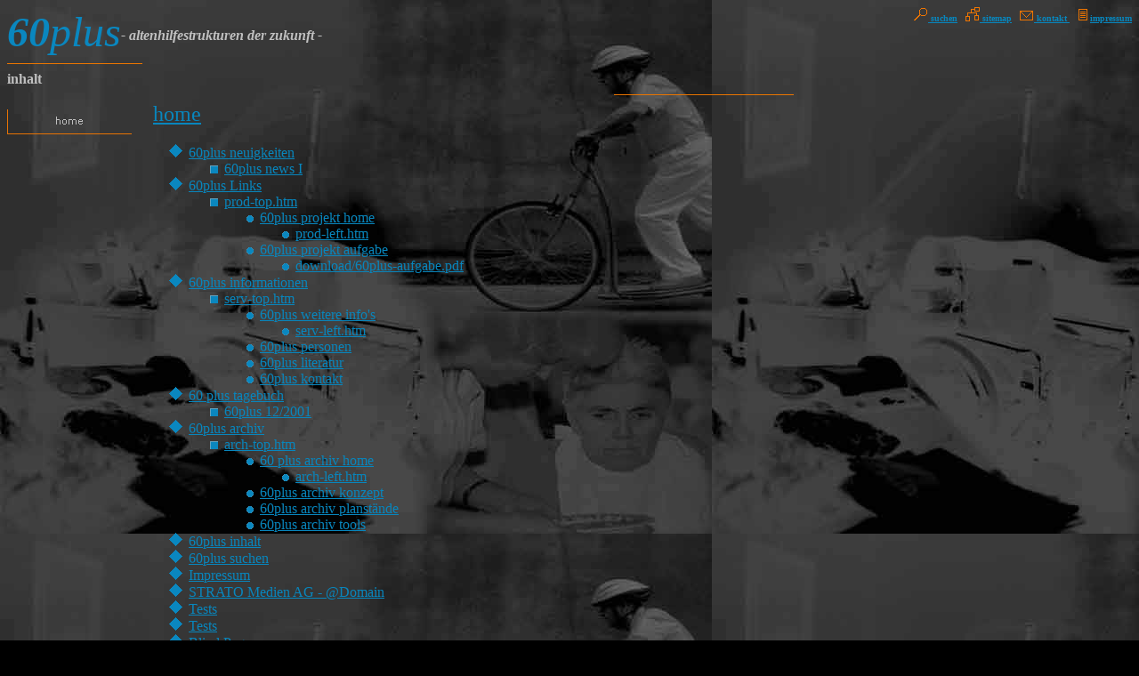

--- FILE ---
content_type: text/html
request_url: http://projekt-60plus.de/toc.htm
body_size: 2022
content:

<html>

<head>
<meta http-equiv="Content-Type" content="text/html; charset=windows-1252">
<meta http-equiv="Content-Language" content="de">


<title>60plus inhalt</title>
<meta name="GENERATOR" content="Microsoft FrontPage 4.0">
<meta name="ProgId" content="FrontPage.Editor.Document">


<link rel="stylesheet" type="text/css" href="_themes/60plus/60pl1111.css">
<!--mstheme--><link rel="stylesheet" type="text/css" href="_themes/60plus/60pl1111.css"><meta name="Microsoft Theme" content="60plus 1111, default">
<meta name="Microsoft Border" content="tlb, default">
</head>

<body  ><!--msnavigation--><table border="0" cellpadding="0" cellspacing="0" width="100%"><tr><td>


<div align="center">
  <center>
  <table border="0" cellpadding="0" cellspacing="0" width="100%">
    <tr>
      <td width="100">
        <h1 style="margin-top: 0; margin-bottom: 0"><i><b><font size="7">60</font></b><font size="7">plus</font></i></h1>
      </td>
    </center>
    <td valign="top">
      <p align="right" style="line-height: 0; word-spacing: 0; margin-bottom: 0"><font size="1"><b>
      <a target="_self" href="search.htm">
      <img border="0" src="images/lupe.gif" width="16" height="16">
      suchen</a>&nbsp;&nbsp; <a target="_self" href="toc.htm"> 
      <img border="0" src="images/sitemap.gif" width="16" height="16"> sitemap</a>&nbsp;&nbsp;
      <a href="mailto:&#105;&#110;&#102;&#111;&#64;&#112;&#114;&#111;&#106;&#101;&#107;&#116;&#45;&#54;&#48;&#112;&#108;&#117;&#115;&#46;&#100;&#101;" target="Inhalt">
      <img border="0" src="images/kontakt.gif" width="16" height="16"> kontakt&nbsp;</a>&nbsp;
      <a target="_self" href="impressum.htm"> 
      <img border="0" src="images/impressum.gif" width="17" height="16">impressum</a></b></font>
      </p>
      <p align="left" style="line-height: 0; word-spacing: 0; margin-bottom: 0"><b><i>-
      altenhilfestrukturen der zukunft -</i></b></td>
  </tr>
  <center>
  </table>
  </center>
</div>
<table border="0" cellpadding="0" cellspacing="0" width="100%">
  <tr>
    <td width="70%">
      <hr align="left" width="150" size="1" color="#EA7500">
      <p align="left" style="word-spacing: 0; margin-top: 0; margin-bottom: 0"><b>
      inhalt
      </b></p>
      <hr width="200" size="1" color="#EA7500" align="right">
    </td>
    <td width="235"></td>
  </tr>
</table>


</td></tr><!--msnavigation--></table><!--msnavigation--><table dir="ltr" border="0" cellpadding="0" cellspacing="0" width="100%"><tr><td valign="top" width="1%">

<p>

<script language="JavaScript"><!--
MSFPhover = 
  (((navigator.appName == "Netscape") && 
  (parseInt(navigator.appVersion) >= 3 )) || 
  ((navigator.appName == "Microsoft Internet Explorer") && 
  (parseInt(navigator.appVersion) >= 4 ))); 
function MSFPpreload(img) 
{
  var a=new Image(); a.src=img; return a; 
}
// --></script><script language="JavaScript"><!--
if(MSFPhover) { MSFPnav1n=MSFPpreload("_derived/home_cmp_60plus110_vbtn.gif"); MSFPnav1h=MSFPpreload("_derived/home_cmp_60plus110_vbtn_a.gif"); }
// --></script><a href="index.htm" language="JavaScript" onmouseover="if(MSFPhover) document['MSFPnav1'].src=MSFPnav1h.src" onmouseout="if(MSFPhover) document['MSFPnav1'].src=MSFPnav1n.src"><img src="_derived/home_cmp_60plus110_vbtn.gif" width="140" height="40" border="0" alt="home" name="MSFPnav1"></a></p>

</td><td valign="top" width="24"></td><!--msnavigation--><td valign="top">









      <p><!--webbot bot="PurpleText"
preview="Schreiben Sie einen Absatz, der auf die Höhepunkte Ihrer Website hinweist." --> </p>

      <!--webbot bot="Outline" u-url="index.htm"
b-aggressive-trimming="TRUE" b-show-orphans="TRUE"
b-manual-recalc="False" i-heading="2" 
i-ul-levels="" TAG="BODY" startspan --><h2><a href="index.htm">home</a></h2><ul><li><a href="news.htm">60plus neuigkeiten</a><ul><li><a href="news01.htm">60plus news I</a></li></ul></li><li><a href="products.htm">60plus Links</a><ul><li><a href="prod-top.htm">prod-top.htm</a><ul><li><a href="prod00.htm">60plus projekt home</a><ul><li><a href="prod-left.htm">prod-left.htm</a></li></ul></li><li><a href="prod01.htm">60plus projekt aufgabe</a><ul><li><a href="download/60plus-aufgabe.pdf">download/60plus-aufgabe.pdf</a></li></ul></li></ul></li></ul></li><li><a href="services.htm">60plus informationen</a><ul><li><a href="serv-top.htm">serv-top.htm</a><ul><li><a href="serv00.htm">60plus weitere info's</a><ul><li><a href="serv-left.htm">serv-left.htm</a></li></ul></li><li><a href="serv02.htm">60plus personen</a></li><li><a href="serv01.htm">60plus literatur</a></li><li><a href="serv03.htm">60plus kontakt</a></li></ul></li></ul></li><li><a href="diary.htm">60 plus tagebuch</a><ul><li><a href="dia01.htm">60plus 12/2001</a></li></ul></li><li><a href="archiv.htm">60plus archiv</a><ul><li><a href="arch-top.htm">arch-top.htm</a><ul><li><a href="arch00.htm">60 plus archiv home</a><ul><li><a href="arch-left.htm">arch-left.htm</a></li></ul></li><li><a href="arch01.htm">60plus archiv konzept</a></li><li><a href="arch02.htm">60plus archiv planstände</a></li><li><a href="arch03.htm">60plus archiv tools</a></li></ul></li></ul></li><li><a href="toc.htm">60plus inhalt</a></li><li><a href="search.htm">60plus suchen</a></li><li><a href="impressum.htm">Impressum</a></li><li><a href="stratoindex.html">STRATO Medien AG - @Domain</a></li><li><a href="bevc/index.html">Tests</a></li><li><a href="info/index.html">Tests</a></li><li><a href="blind_page.html">Blind Page</a></li><li><a href="weiter.htm">weiter.htm</a></li></ul><!--webbot bot="Outline" endspan i-checksum="16630" -->&nbsp;<!--msnavigation--></td></tr><!--msnavigation--></table><!--msnavigation--><table border="0" cellpadding="0" cellspacing="0" width="100%"><tr><td>

<p>

<font size="1">Senden sie e-Mail mit Fragen oder Kommentaren zu dieser Website
an <a href="mailto:webmaster@projekt-60plus.de" target="Hauptframe">webmaster@projekt-<i><b>60</b>plus</i>.de</a>&nbsp;<br>
Copyright © 2003 <a href="mailto:kai-uwe@bevc.de" target="Hauptframe"> kai-uwe bevc</a>, Stand: 
10. Februar 2004</font> </p>

</td></tr><!--msnavigation--></table></body>
</html>






--- FILE ---
content_type: text/css
request_url: http://projekt-60plus.de/_themes/60plus/60pl1111.css
body_size: 1379
content:
.mstheme
{
	separator-image: url(ablrule.gif);
	list-image-1: url(ablbull1.gif);
	list-image-2: url(ablbull2.gif);
	list-image-3: url(ablbull3.gif);
	nav-banner-image: url(ablbnr.gif);
	navbutton-horiz-normal: url(blhbp.gif);
	navbutton-horiz-hovered: url(blhbh.gif);
	navbutton-horiz-pushed: url(blhbp.gif);
	navbutton-vert-normal: url(blvbp.gif);
	navbutton-vert-hovered: url(blvbh.gif);
	navbutton-vert-pushed: url(blvbp.gif);
	navbutton-home-normal: url(blhome.gif);
	navbutton-home-hovered: url(blhomeh.gif);
	navbutton-home-pushed: url(blhomes.gif);
	navbutton-next-normal: url(blnext.gif);
	navbutton-next-hovered: url(blnexth.gif);
	navbutton-next-pushed: url(blnexts.gif);
	navbutton-prev-normal: url(blprev.gif);
	navbutton-prev-hovered: url(blprevh.gif);
	navbutton-prev-pushed: url(blprevs.gif);
	navbutton-up-normal: url(blup.gif);
	navbutton-up-hovered: url(bluph.gif);
	navbutton-up-pushed: url(blups.gif);
}
.mstheme-bannertxt
{
	font-family: Verdana, Arial;
	color: rgb(192, 192, 192);
	font-size: 5;
	font-style: normal;
	font-weight: normal;
	text-align: center;
	vertical-align: middle;
}
.mstheme-horiz-navtxt
{
	font-family: Verdana;
	color: rgb(192, 192, 192);
	font-size: 1;
	font-style: normal;
	font-weight: normal;
	text-align: center;
	vertical-align: middle;
}
.mstheme-vert-navtxt
{
	font-family: Verdana;
	color: rgb(192, 192, 192);
	font-size: 1;
	font-style: normal;
	font-weight: normal;
	text-align: center;
	vertical-align: middle;
}
.mstheme-navtxthome
{
	font-family: Verdana;
	color: rgb(192, 192, 192);
	font-size: 1;
	font-style: normal;
	font-weight: normal;
	text-align: center;
	vertical-align: middle;
}
.mstheme-navtxtnext
{
	font-family: Verdana;
	color: rgb(192, 192, 192);
	font-size: 1;
	font-style: normal;
	font-weight: normal;
	text-align: center;
	vertical-align: middle;
}
.mstheme-navtxtprev
{
	font-family: Verdana;
	color: rgb(192, 192, 192);
	font-size: 1;
	font-style: normal;
	font-weight: normal;
	text-align: center;
	vertical-align: middle;
}
.mstheme-navtxtup
{
	font-family: Verdana;
	color: rgb(192, 192, 192);
	font-size: 1;
	font-style: normal;
	font-weight: normal;
	text-align: center;
	vertical-align: middle;
}
ul
{
	list-style-image: url('ablbull1.gif');
}
ul ul
{
	list-style-image: url('ablbull2.gif');
}
ul ul ul
{
	list-style-image: url('ablbull3.gif');
}
a:link
{
	color: rgb(8, 134, 189);
}
a:active
{
	color: rgb(255, 0, 0);
}
a:visited
{
	color: rgb(192, 192, 192);
}
body
{
	background-color: rgb(0, 0, 0);
	color: rgb(192, 192, 192);
}
table
{
	table-border-color-light: rgb(239, 117, 0);
	table-border-color-dark: rgb(239, 117, 0);
}
h1
{
	color: rgb(10, 135, 191);
}
h2
{
	color: rgb(10, 135, 191);
}
h3
{
	color: rgb(10, 135, 191);
}
h4
{
	color: rgb(192, 192, 192);
}
h5
{
	color: rgb(192, 192, 192);
}
h6
{
	color: rgb(192, 192, 192);
}
button
{
	background-color: rgb(51, 0, 153);
	color: rgb(255, 255, 255);
}
label
{
	color: rgb(0, 0, 0);
}
.mstheme-text
{
	background-color: rgb(0, 0, 0);
	color: rgb(11, 0, 0);
}
textarea
{
	color: rgb(11, 0, 0);
}
fieldset
{
	color: rgb(11, 0, 0);
}
legend
{
	color: rgb(51, 0, 153);
}
select
{
	color: rgb(11, 0, 0);
}
caption
{
	color: rgb(51, 0, 153);
}
th
{
	color: rgb(0, 0, 0);
}
.mstheme-bannertxt a:link
{
	color: rgb(8, 134, 189);
}
.mstheme-bannertxt a:active
{
	color: rgb(255, 0, 0);
}
.mstheme-bannertxt a:visited
{
	color: rgb(192, 192, 192);
}
.mstheme-bannertxt-g
{
	font-family: Verdana, Arial;
	color: rgb(192, 192, 192);
	font-size: 5;
	font-style: normal;
	font-weight: normal;
	text-align: center;
	vertical-align: middle;
}
.mstheme-bannertxt-g a:link
{
	color: rgb(8, 134, 189);
}
.mstheme-bannertxt-g a:active
{
	color: rgb(255, 0, 0);
}
.mstheme-bannertxt-g a:visited
{
	color: rgb(192, 192, 192);
}
.mstheme-bannertxt-s
{
	font-family: Verdana, Arial;
	color: rgb(192, 192, 192);
	font-size: 5;
	font-style: normal;
	font-weight: normal;
	text-align: center;
	vertical-align: middle;
}
.mstheme-bannertxt-s a:link
{
	color: rgb(8, 134, 189);
}
.mstheme-bannertxt-s a:active
{
	color: rgb(255, 0, 0);
}
.mstheme-bannertxt-s a:visited
{
	color: rgb(192, 192, 192);
}
.mstheme-horiz-navtxt a:link
{
	color: rgb(8, 134, 189);
}
.mstheme-horiz-navtxt a:active
{
	color: rgb(255, 0, 0);
}
.mstheme-horiz-navtxt a:visited
{
	color: rgb(192, 192, 192);
}
.mstheme-horiz-navtxt-g
{
	font-family: Verdana;
	color: rgb(192, 192, 192);
	font-size: 1;
	font-style: normal;
	font-weight: normal;
	text-align: center;
	vertical-align: middle;
}
.mstheme-horiz-navtxt-g a:link
{
	color: rgb(8, 134, 189);
}
.mstheme-horiz-navtxt-g a:active
{
	color: rgb(255, 0, 0);
}
.mstheme-horiz-navtxt-g a:visited
{
	color: rgb(192, 192, 192);
}
.mstheme-horiz-navtxt-gs
{
	font-family: Verdana;
	color: rgb(192, 192, 192);
	font-size: 1;
	font-style: normal;
	font-weight: normal;
	text-align: center;
	vertical-align: middle;
}
.mstheme-horiz-navtxt-gs a:link
{
	color: rgb(8, 134, 189);
}
.mstheme-horiz-navtxt-gs a:active
{
	color: rgb(255, 0, 0);
}
.mstheme-horiz-navtxt-gs a:visited
{
	color: rgb(192, 192, 192);
}
.mstheme-navtxthome a:link
{
	color: rgb(8, 134, 189);
}
.mstheme-navtxthome a:active
{
	color: rgb(255, 0, 0);
}
.mstheme-navtxthome a:visited
{
	color: rgb(192, 192, 192);
}
.mstheme-navtxthome-g
{
	font-family: Verdana;
	color: rgb(192, 192, 192);
	font-size: 1;
	font-style: normal;
	font-weight: normal;
	text-align: center;
	vertical-align: middle;
}
.mstheme-navtxthome-g a:link
{
	color: rgb(8, 134, 189);
}
.mstheme-navtxthome-g a:active
{
	color: rgb(255, 0, 0);
}
.mstheme-navtxthome-g a:visited
{
	color: rgb(192, 192, 192);
}
.mstheme-navtxthome-gs
{
	font-family: Verdana;
	color: rgb(192, 192, 192);
	font-size: 1;
	font-style: normal;
	font-weight: normal;
	text-align: center;
	vertical-align: middle;
}
.mstheme-navtxthome-gs a:link
{
	color: rgb(8, 134, 189);
}
.mstheme-navtxthome-gs a:active
{
	color: rgb(255, 0, 0);
}
.mstheme-navtxthome-gs a:visited
{
	color: rgb(192, 192, 192);
}
.mstheme-navtxtnext a:link
{
	color: rgb(8, 134, 189);
}
.mstheme-navtxtnext a:active
{
	color: rgb(255, 0, 0);
}
.mstheme-navtxtnext a:visited
{
	color: rgb(192, 192, 192);
}
.mstheme-navtxtnext-g
{
	font-family: Verdana;
	color: rgb(192, 192, 192);
	font-size: 1;
	font-style: normal;
	font-weight: normal;
	text-align: center;
	vertical-align: middle;
}
.mstheme-navtxtnext-g a:link
{
	color: rgb(8, 134, 189);
}
.mstheme-navtxtnext-g a:active
{
	color: rgb(255, 0, 0);
}
.mstheme-navtxtnext-g a:visited
{
	color: rgb(192, 192, 192);
}
.mstheme-navtxtnext-gs
{
	font-family: Verdana;
	color: rgb(192, 192, 192);
	font-size: 1;
	font-style: normal;
	font-weight: normal;
	text-align: center;
	vertical-align: middle;
}
.mstheme-navtxtnext-gs a:link
{
	color: rgb(8, 134, 189);
}
.mstheme-navtxtnext-gs a:active
{
	color: rgb(255, 0, 0);
}
.mstheme-navtxtnext-gs a:visited
{
	color: rgb(192, 192, 192);
}
.mstheme-navtxtprev a:link
{
	color: rgb(8, 134, 189);
}
.mstheme-navtxtprev a:active
{
	color: rgb(255, 0, 0);
}
.mstheme-navtxtprev a:visited
{
	color: rgb(192, 192, 192);
}
.mstheme-navtxtprev-g
{
	font-family: Verdana;
	color: rgb(192, 192, 192);
	font-size: 1;
	font-style: normal;
	font-weight: normal;
	text-align: center;
	vertical-align: middle;
}
.mstheme-navtxtprev-g a:link
{
	color: rgb(8, 134, 189);
}
.mstheme-navtxtprev-g a:active
{
	color: rgb(255, 0, 0);
}
.mstheme-navtxtprev-g a:visited
{
	color: rgb(192, 192, 192);
}
.mstheme-navtxtprev-gs
{
	font-family: Verdana;
	color: rgb(192, 192, 192);
	font-size: 1;
	font-style: normal;
	font-weight: normal;
	text-align: center;
	vertical-align: middle;
}
.mstheme-navtxtprev-gs a:link
{
	color: rgb(8, 134, 189);
}
.mstheme-navtxtprev-gs a:active
{
	color: rgb(255, 0, 0);
}
.mstheme-navtxtprev-gs a:visited
{
	color: rgb(192, 192, 192);
}
.mstheme-navtxtup a:link
{
	color: rgb(8, 134, 189);
}
.mstheme-navtxtup a:active
{
	color: rgb(255, 0, 0);
}
.mstheme-navtxtup a:visited
{
	color: rgb(192, 192, 192);
}
.mstheme-navtxtup-g
{
	font-family: Verdana;
	color: rgb(192, 192, 192);
	font-size: 1;
	font-style: normal;
	font-weight: normal;
	text-align: center;
	vertical-align: middle;
}
.mstheme-navtxtup-g a:link
{
	color: rgb(8, 134, 189);
}
.mstheme-navtxtup-g a:active
{
	color: rgb(255, 0, 0);
}
.mstheme-navtxtup-g a:visited
{
	color: rgb(192, 192, 192);
}
.mstheme-navtxtup-gs
{
	font-family: Verdana;
	color: rgb(192, 192, 192);
	font-size: 1;
	font-style: normal;
	font-weight: normal;
	text-align: center;
	vertical-align: middle;
}
.mstheme-navtxtup-gs a:link
{
	color: rgb(8, 134, 189);
}
.mstheme-navtxtup-gs a:active
{
	color: rgb(255, 0, 0);
}
.mstheme-navtxtup-gs a:visited
{
	color: rgb(192, 192, 192);
}
.mstheme-topbar-font a:link
{
	color: rgb(8, 134, 189);
}
.mstheme-topbar-font a:active
{
	color: rgb(255, 0, 0);
}
.mstheme-topbar-font a:visited
{
	color: rgb(192, 192, 192);
}
.mstheme-topbar-font-g
{
	font-family: Arial, Arial, Helvetica;
	color: #EF7500;
	font-size: 8pt;
	font-style: normal;
	font-weight: normal;
	text-align: center;
	vertical-align: middle;
}
.mstheme-topbar-font-g a:link
{
	color: rgb(8, 134, 189);
}
.mstheme-topbar-font-g a:active
{
	color: rgb(255, 0, 0);
}
.mstheme-topbar-font-g a:visited
{
	color: rgb(192, 192, 192);
}
.mstheme-vert-navtxt a:link
{
	color: rgb(8, 134, 189);
}
.mstheme-vert-navtxt a:active
{
	color: rgb(255, 0, 0);
}
.mstheme-vert-navtxt a:visited
{
	color: rgb(192, 192, 192);
}
.mstheme-vert-navtxt-g
{
	font-family: Verdana;
	color: rgb(192, 192, 192);
	font-size: 1;
	font-style: normal;
	font-weight: normal;
	text-align: center;
	vertical-align: middle;
}
.mstheme-vert-navtxt-g a:link
{
	color: rgb(8, 134, 189);
}
.mstheme-vert-navtxt-g a:active
{
	color: rgb(255, 0, 0);
}
.mstheme-vert-navtxt-g a:visited
{
	color: rgb(192, 192, 192);
}
.mstheme-vert-navtxt-gs
{
	font-family: Verdana;
	color: rgb(192, 192, 192);
	font-size: 1;
	font-style: normal;
	font-weight: normal;
	text-align: center;
	vertical-align: middle;
}
.mstheme-vert-navtxt-gs a:link
{
	color: rgb(8, 134, 189);
}
.mstheme-vert-navtxt-gs a:active
{
	color: rgb(255, 0, 0);
}
.mstheme-vert-navtxt-gs a:visited
{
	color: rgb(192, 192, 192);
}
.mstheme-vert-navtxt
{
	font-family: Verdana;
	color: rgb(192, 192, 192);
	font-size: 1;
	font-style: normal;
	font-weight: normal;
	text-align: center;
	vertical-align: middle;
}
.mstheme     { navbutton-background-color: rgb(255,255,255); color: #EF7500; top-bar-button: 
               url(blglb.gif) }
.mstheme-topbar-font { font-weight: normal; color: #EF7500; text-align: center; font-family: 
               Arial, Arial, Helvetica; font-size: 8pt; vertical-align: middle; 
               font-style: normal }
body         { vertical-align: none; background-image: url('blbkgnd.jpg'); text-align: none; 
               font-family: Verdana; font-style: normal; font-weight: normal; 
               font-size: 8pt }
button       { font-size: 8pt; font-style: normal; font-family: Arial, Arial, Helvetica; 
               border-style: solid; border-width: 1pt }
caption      { font-size: 14pt; font-style: normal; font-family: Arial, Arial, Helvetica }
fieldset     { font-family: Arial, Arial, Helvetica; font-size: 8pt; font-style: normal; 
               border-style: solid; border-width: 1pt }
h1           { vertical-align: none; font-size: 24pt; font-family: Verdana; text-align: none; 
               font-weight: normal; font-style: normal }
h2           { font-family: Verdana; font-style: normal; font-size: 18pt; font-weight: normal; 
               vertical-align: none; text-align: none }
h3           { font-family: Verdana; text-align: none; font-size: 14pt; vertical-align: none; 
               font-weight: normal; font-style: normal }
h4           { font-weight: normal; font-size: 12pt; text-align: none; font-family: Verdana; 
               vertical-align: none; font-style: normal }
h5           { font-size: 10pt; font-style: normal; font-family: Verdana; vertical-align: 
               none; text-align: none; font-weight: normal }
h6           { text-align: none; vertical-align: none; font-family: Verdana; font-size: 8pt; 
               font-style: normal; font-weight: normal }
label        { font-size: 8pt; font-style: normal; font-family: Arial, Arial, Helvetica }
label, .mstheme-label { font-size: 8pt; font-family: Arial, Arial, Helvetica; font-style: normal }
legend       { font-style: normal; font-size: 8pt; font-family: Arial, Arial, Helvetica }
marquee      { font-size: 14pt }
select       { font-style: normal; font-family: Arial, Arial, Helvetica; font-size: 8pt; 
               border-style: solid;  }
table        { font-family: Verdana; font-style: normal; font-weight: normal; text-align: 
               none; vertical-align: none }
textarea     { font-style: normal; font-family: Arial, Arial, Helvetica; font-size: 8pt; 
               border-style: solid;  }
th           { font-family: Arial, Arial, Helvetica; font-style: normal }
